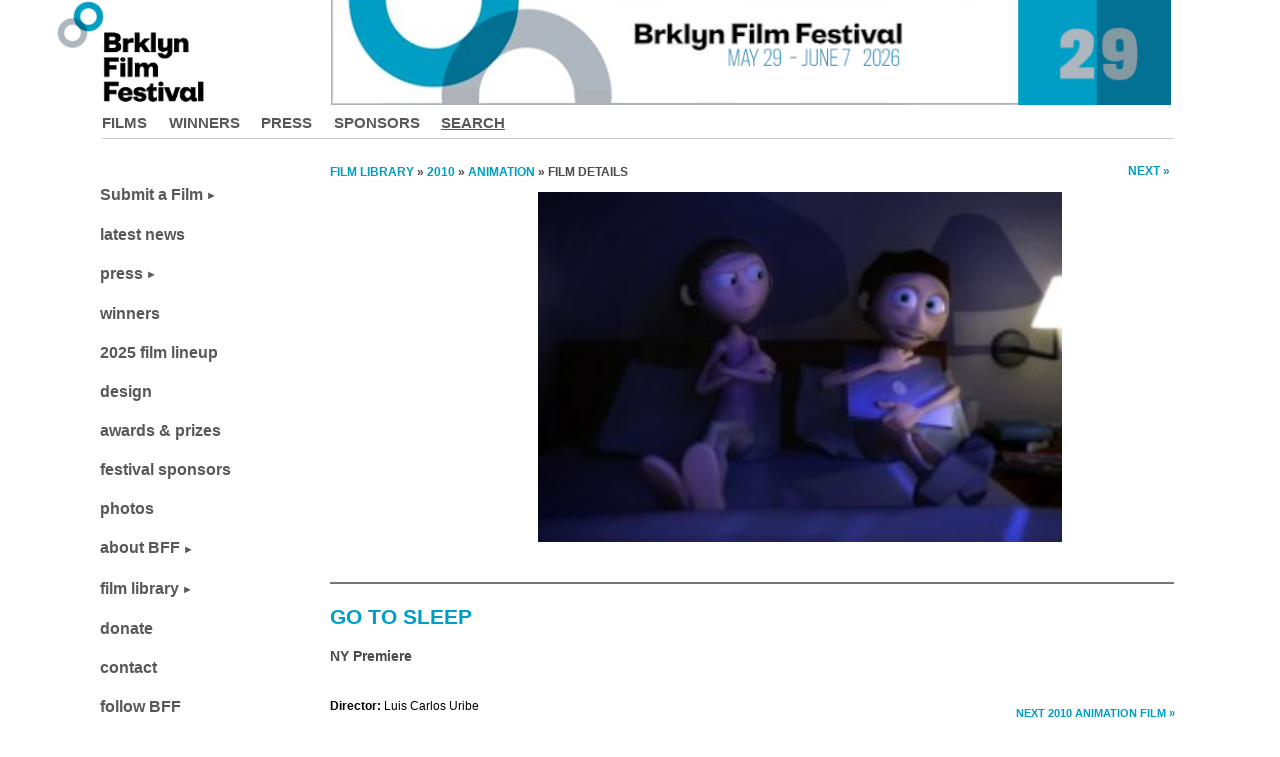

--- FILE ---
content_type: text/css
request_url: https://www.brooklynfilmfestival.org/wp-content/themes/one-blog-child/cinesend-20240414.css?ver=20240414
body_size: 1281
content:
/* CineSend */
.ff-cinesend-container { margin: 0 auto 0 6%; }
.ff-cinesend-cart-total-outline { height: 40px; text-align: right; vertical-align: middle; margin: 0; padding-right: 2%; border: 0; font-size: 14px; letter-spacing: 0; }
.ff-cinesend-error { color: red; letter-spacing: 0; font-weight: bold; }
.ff-cinesend-welcome { color: #009dc4; }
.ff-cinesend-cart-total-outline img.ff-cinesend-cart-icon { vertical-align: middle; }
.ff-cinesend-pass-outline { display: inline-block; height: 160px; margin: 0 2px 10px; border: 3px solid #595959; border-radius: 5px; width: 44%; }
.ff-cinesend-pass-name h2 { vertical-align: top; height: 18px; margin: 10px 14px 10px 14px; font-size: 20px; color: #595959; font-weight: bold; line-height: 16px; }
.ff-cinesend-pass-name h2 a { color: #595959 !important; }
.ff-cinesend-highlight h2 a { color: #009dc4 !important; }
.ff-promo-highlight h2, .ff-promo-highlight h2 a { color: #fff !important; }
.ff-cinesend-pass-desc p { vertical-align: top; height: 24px; margin: 20px 14px 10px 14px; line-height: 13px; color: #000; }
.ff-cinesend-pass-desc.ff-promo-highlight p { color: #fff; }
.ff-cinesend-pass-desc p a { font-size: bold; color: #595959 !important; }
/* .ff-cinesend-currency { font-size: 40px; } */
.ff-cinesend-pass-price { height: 20px; margin: 28px 10px 0 14px; font-size: 50px; color: #595959; font-weight: bold; letter-spacing: -4px; }
.ff-cinesend-pass-price.ff-promo-highlight { color: #fff !important; }
.ff-cinesend-added-to-cart, .ff-cinesend-owned, .ff-cinesend-included { vertical-align: middle; font-size: 16px; color: #009dc4; vertical-align: top; line-height: 6px; letter-spacing: 0px; }
.ff-cinesend-highlight, .ff-cinesend-highlight h2 { color: #009dc4; }
.ff-cinesend-tickets-passes { text-align: right; }
.ff-cinesend-tickets-passes .ff-cinesend-reset-user { float: left; text-align: left; letter-spacing: 0; padding: 3px 0 6px; line-height: 15px; }
.ff-cinesend-tickets-passes .ff-cinesend-err-msg { display: inline-block; float: left; text-align: right; font-weight: bold; letter-spacing: 0; padding: 8px 0 6px; line-height: 15px; color: red; }
.ff-cinesend-tickets-passes input { margin-right: 2% !important; text-transform: none !important; padding: 0 6px 0 6px; border-radius: 5px; }
.ff-cinesend-tickets-passes input[type="text"] { text-align: left !important; }
.ff-cinesend-tickets-passes input[type="submit"] { font-weight: bold; }
button.ff-cinesend { margin: 0 5px 10px 72.5%; padding-left: 6px; padding-right: 6px; color: #fff; background-color: #009dc4; border: 1px solid #a7c1d5; line-height: 12px; width: 90px; }
button.ff-promo-highlight { color: #009dc4 !important; background-color: #fff !important; }
button.ff-cinesend-noadd { visibility: hidden; }
input[type="submit"].ff-cinesend-submit { height: 40px; padding: 0 8px 0 8px !important; border: 1px solid #a7c1d5; color: #fff !important; background-color: #009dc4 !important; line-height: 12px; }
.ff-cinesend-outline-highlight, .ff-promo-outline-highlight { border-color: #009dc4; }
.ff-promo-outline-highlight { background-color: #009dc4; }
table.ff-cinesend-checkout-summary { margin: 0 auto 0 auto; text-align: left; letter-spacing: 0; font-size: 16px; font-weight: normal !important; width: 70%; }
table.ff-cinesend-checkout-summary tr th { border: 0 !important; padding: 6px; }
th.ff-cinesend-checkout-desc, th.ff-cinesend-checkout-currency, th.ff-cinesend-checkout-price { background-color: #bfbfbf; }
th.ff-cinesend-checkout-desc { width: 82%; text-align: left; }
th.ff-cinesend-checkout-currency { width: 2%; ; text-align: right; }
th.ff-cinesend-checkout-price, tr.ff-cinesend-checkout-total-price { width: 10%; text-align: right; }
tr.ff-cinesend-checkout-total, tr.ff-cinesend-checkout-total-currency, tr.ff-cinesend-checkout-total-price { background-color: gold; }
th.ff-cinesend-checkout-total { width: 10%; padding-right: 20px; text-align: right; }
th.ff-cinesend-checkout-total-price { text-align: right; }
p.ff-cinesend-back { float: right; padding-right: 2%; font-size: 14px; }
p.ff-cinesend-checkout-paypal-info { text-align: right; padding-right: 2%; }
input[type="image"] { float: right; padding-right: 2%; }
@media only screen and ( max-width: 1192px ){
	.ff-cinesend-pass-outline { height: 170px; }
	.ff-cinesend-pass-desc p { font-size: 10px; line-height: 15px; }
	.ff-cinesend-pass-price { margin-top: 38px; }
	button.ff-cinesend { margin-left: 68%; }
}
@media only screen and ( max-width: 1080px ){
	.ff-cinesend-pass-name h2 { font-size: 18px; }
	.ff-cinesend-pass-price { margin-top: 39px; }
	button.ff-cinesend { margin-left: 64%; }
}
@media only screen and ( max-width: 960px ){
	.ff-cinesend-pass-name h2 { font-size: 22px; }
	.ff-cinesend-pass-desc p { font-size: 12px; }
	button.ff-cinesend { margin-left: 75.3%; }
}
@media only screen and ( max-width: 945px ){
	button.ff-cinesend { margin-left: 75%; }
}
@media only screen and ( max-width: 930px ){
	button.ff-cinesend { margin-left: 74.3%; }
}
@media only screen and ( max-width: 900px ){
	.ff-cinesend-pass-name h2 { font-size: 20px; }
	.ff-cinesend-pass-desc p { font-size: 10px; line-height: 15px; }
	button.ff-cinesend { margin-left: 74%; }
}
@media only screen and ( max-width: 890px ){
	button.ff-cinesend { margin-left: 73.4%; }
}
@media only screen and ( max-width: 870px ){
	button.ff-cinesend { margin-left: 72.5%; }
}
@media only screen and ( max-width: 850px ){
	button.ff-cinesend { margin-left: 72%; }
}
@media only screen and ( max-width: 835px ){
	button.ff-cinesend { margin-left: 71.5%; }
}
@media only screen and ( max-width: 820px ){
	button.ff-cinesend { margin-left: 71%; }
}
@media only screen and ( max-width: 800px ){
	button.ff-cinesend { margin-left: 70%; }
}
@media only screen and ( max-width: 767px ){
	button.ff-cinesend { margin-left: 68.5%; }
}
@media only screen and ( max-width: 750px ){
	button.ff-cinesend { margin-left: 68%; }
}
@media only screen and ( max-width: 735px ){
	button.ff-cinesend { margin-left: 67%; }
}
@media only screen and ( max-width: 720px ){
	.ff-cinesend-pass-desc p { font-size: 9px; line-height: 10px; }
	button.ff-cinesend { margin-left: 66.5%; }
}
@media only screen and ( max-width: 700px ){
	button.ff-cinesend { margin-left: 65%; }
}
@media only screen and ( max-width: 680px ){
	button.ff-cinesend { margin-left: 64%; }
}
@media only screen and ( max-width: 660px ){
	button.ff-cinesend { margin-left: 63%; }
}
@media only screen and ( max-width: 645px ){
	.ff-cinesend-pass-name h2 { font-size: 16px !important; }
	.ff-cinesend-pass-outline { height: 184px; padding-bottom: 6px; }
	.ff-cinesend-pass-price { padding-bottom: 8px; font-size: 40px; }
	/*button.ff-cinesend-pass { font-size: 10px; line-height: 10px; }*/
	button.ff-cinesend-pass { display: block; width: 60%; margin: 10px auto 10px auto; font-size: 12px; line-height: 10px; }
}
@media only screen and ( max-width: 590px ){
	.ff-cinesend-pass-price { font-size: 40px; }
	.ff-cinesend-added-to-cart, .ff-cinesend-owned, .ff-cinesend-included { font-size: 15px; }
}
@media only screen and ( max-width: 500px ){
	.ff-cinesend-pass-name h2 { font-size: 15px !important; }
	.ff-cinesend-added-to-cart, .ff-cinesend-owned, .ff-cinesend-included { font-size: 14px; }
	.ff-cinesend-pass-price { font-size: 34px; }
	table.ff-cinesend-checkout-summary { font-size: 12px; line-height: 12px; }
	.ff-cinesend-ticket-passes input[type="text"] { display: block; }
	input[type="submit"].ff-cinesend-submit { display: block; float: right; }
}
@media only screen and ( max-width: 480px ){
	.ff-cinesend-pass-name h2 { font-size: 14px !important; line-height: 14px; }
	.ff-cinesend-added-to-cart, .ff-cinesend-owned, .ff-cinesend-included { font-size: 12px; }
}
@media only screen and ( max-width: 450px ){
	.ff-cinesend-pass-outline { height: 192px; }
	.ff-cinesend-pass-name h2 { font-size: 13px !important; line-height: 13px; }
	.ff-cinesend-pass-desc p { margin-top: 30px; }
}
@media only screen and ( max-width: 400px ){
	.ff-cinesend-pass-outline { height: 200px; }
	.ff-cinesend-pass-desc p { line-height: 12px; }
	.ff-cinesend-pass-price { margin-top: 46px; }
	.ff-cinesend-added-to-cart, .ff-cinesend-owned, .ff-cinesend-included { font-size: 10px; }
	.ff-cinesend-ticket-passes input[type="text"] { width: 220px; }
	button.ff-cinesend-pass { width: 70%; }
}
@media only screen and ( max-width: 360px ){
	.ff-cinesend-pass-outline { height: 210px; }
	.ff-cinesend-pass-name h2 { font-size: 12px !important; }
	.ff-cinesend-pass-desc p { margin-bottom: 26px; }
	.ff-cinesend-pass-price { margin-top: 56px; font-size: 30px; }
	button.ff-cinesend-pass { width: 75%; }
}
@media only screen and ( max-width: 340px ){
	.ff-cinesend-pass-outline { height: 220px; }
	.ff-cinesend-pass-price { margin-top: 67px; font-size: 30px; }
}
@media only screen and ( max-width: 290px ){
	button.ff-cinesend-pass { width: 80%; }
}
